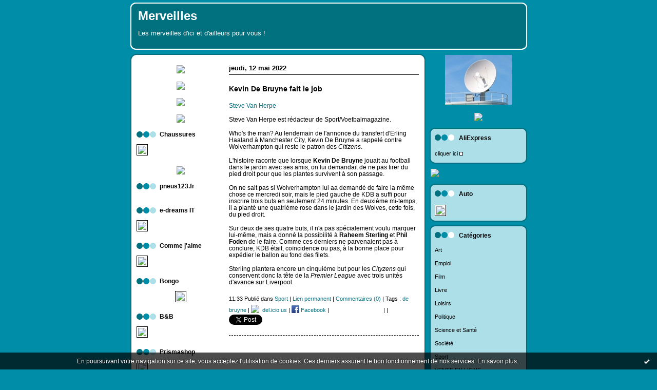

--- FILE ---
content_type: text/html; charset=UTF-8
request_url: http://europehorizon.blogspirit.com/tag/de+bruyne
body_size: 9212
content:
<!DOCTYPE html PUBLIC "-//W3C//DTD XHTML 1.0 Transitional//EN" "http://www.w3.org/TR/xhtml1/DTD/xhtml1-transitional.dtd">
<html xmlns="http://www.w3.org/1999/xhtml" xml:lang="fr" lang="fr">
<head>
<link rel="canonical" href="http://europehorizon.blogspirit.com/tag/de+bruyne" />
<link rel="icon" href="https://static.blogspirit.com/backend/graphics/favicon.ico" type="image/x-icon" />
<title>de bruyne : Merveilles</title>
<meta name="description" content="Les merveilles d'ici et d'ailleurs pour vous !" />
<meta name="keywords" content="foire des bonnes affaires,Cadeaux de noêl,Promotion,voyage,informatique,bureautique,shopping,emploi,last minute,noêl" />
<meta http-equiv="Content-Type" content="text/html; charset=utf-8" />
<meta name="publisher" content="http://www.blogspirit.com/" />
<meta name="generator" content="http://www.blogspirit.com/" />
<meta name="robots" content="index,follow" />
<link rel="stylesheet" href="https://static.blogspirit.com/backend/skins/set5/01717f/style-scs.css" type="text/css" />
<link rel="stylesheet" href="http://europehorizon.blogspirit.com/style.css?1728298186" type="text/css" />
<link rel="alternate" type="application/atom+xml" title="Atom" href="http://europehorizon.blogspirit.com/atom.xml" />
<link rel="alternate" type="application/rss+xml" title="RSS" href="http://europehorizon.blogspirit.com/index.rss" />
<link rel="start" href="http://europehorizon.blogspirit.com/" title="Home" />
<style type="text/css">#banner-blogspirit-container img {    border-width: 0;}#banner-blogspirit-container {    border-bottom: 2px solid #7c7db4;    text-align: left;    background-color: #b6addb;    display: none;}#banner-blogspirit-left {    text-align: left;    background-color: transparent;    display: inline;}#banner-blogspirit-right {    float:right;    background-color:transparent;    display: inline;}</style>
<style type="text/css">
body {
margin-bottom: 0px;
}
#footer {
clear: both;
text-align: center;
font-size: 65%;
width: auto;
margin: 2em auto 0px auto;
color: #000;
line-height: 210%;
display: block;
padding: 5px 15px;
background: #fff;
border-top: 1px solid #000;
}
#footer a {
color: #000;
text-decoration: underline;
background-color: transparent;
display: inline;
}
#footer a:hover {
color: #000;
text-decoration: underline;
background-color: transparent;
display: inline;
}
</style>
</head>
<body>
<div data-cookie="off"><p data-close><a href="#" title="J'ai lu ce message"><span class="ui-icon ui-icon-check">Ok</span></a></p><p data-text>En poursuivant votre navigation sur ce site, vous acceptez l'utilisation de cookies. Ces derniers assurent le bon fonctionnement de nos services. <a href="http://starter.blogspirit.com/cookies.html" title="En savoir plus sur les cookies" target="_blank">En savoir plus</a>.</p></div><style>[data-cookie]{display:none;position:fixed;backface-visibility:hidden;bottom:0;left:0;width:100%;background:black;background:url([data-uri]);color:white;padding:.5em 0;text-align:center;z-index:9999;}
[data-cookie~="on"]{display:block;}
[data-cookie] p{color:white;font-size:12px;margin:0;padding:0 .5em;line-height:1.3em;text-shadow:1px 0 3px rgba(0,0,0,1);}
[data-cookie] a{color:white;}
[data-cookie] [data-text]{margin:1px auto 0;text-align:left;max-width:980px;}
[data-cookie] [data-close]{float:right;margin:0 .5em;}
[data-cookie] .ui-icon{background-image: url(//download.jqueryui.com/themeroller/images/ui-icons_ffffff_256x240.png);}
.ui-icon-check {background-position: -64px -144px;}
.ui-icon {height: 16px;width: 16px;}
.ui-icon {background-repeat: no-repeat;display: block;overflow: hidden;text-indent: -99999px;}
@media print {[data-cookie]{display:none;}}
</style>
<div id="container">
<div class="container-decorator1">
<div class="container-decorator2">
<div id="banner-img">
<div class="banner-img-decorator1">
<div class="banner-img-decorator2">
<div class="img-link">
<a href="http://europehorizon.blogspirit.com/"></a>
</div>
</div>
</div>
</div>
<div id="banner">
<div class="banner-decorator1">
<div class="banner-decorator2">
<h1><a href="http://europehorizon.blogspirit.com/">Merveilles</a></h1>
<h2>Les merveilles d'ici et d'ailleurs pour vous !</h2>
</div>
</div>
</div>
<div id="left">
<div class="left-decorator1">
<div class="left-decorator2">
<div class="sidebar"><div id="box-mybox3675098" class="boxtitleless-decorator1"><div class="boxtitleless-decorator2"><div class="boxtitleless-decorator3"><div class="link-note" style="line-height: 150%;"><script type="text/javascript"> var uri = 'https://impbe.tradedoubler.com/imp?type(img)g(1077614)a(1426629)' + new String (Math.random()).substring (2, 11); document.write('<a href="https://clk.tradedoubler.com/click?p=23196&a=1426629&g=1077614" target="_BLANK"><img src="'+uri+'" border=0></a>'); </script><!--wizard:html--></div></div></div></div><!--boxsep-->
<div id="box-mybox3675105" class="boxtitleless-decorator1"><div class="boxtitleless-decorator2"><div class="boxtitleless-decorator3"><div class="link-note" style="line-height: 150%;"><script type="text/javascript"> var uri = 'https://impfr.tradedoubler.com/imp?type(img)g(21864902)a(1431618)' + new String (Math.random()).substring (2, 11); document.write('<a href="https://clk.tradedoubler.com/click?p=245746&a=1431618&g=21864902" target="_BLANK"><img src="'+uri+'" border=0></a>'); </script><!--wizard:html--></div></div></div></div><!--boxsep-->
<div id="box-mybox3675085" class="boxtitleless-decorator1"><div class="boxtitleless-decorator2"><div class="boxtitleless-decorator3"><div class="link-note" style="line-height: 150%;"><script type="text/javascript"> var uri = 'https://impes.tradedoubler.com/imp?type(img)g(20865634)a(1431624)' + new String (Math.random()).substring (2, 11); document.write('<a href="https://clk.tradedoubler.com/click?p=227755&a=1431624&g=20865634" target="_BLANK"><img src="'+uri+'" border=0></a>'); </script><!--wizard:html--></div></div></div></div><!--boxsep-->
<div id="box-mybox3675086" class="boxtitleless-decorator1"><div class="boxtitleless-decorator2"><div class="boxtitleless-decorator3"><div class="link-note" style="line-height: 150%;"><script type="text/javascript"> var uri = 'https://impit.tradedoubler.com/imp?type(img)g(17237216)a(1431622)' + new String (Math.random()).substring (2, 11); document.write('<a href="https://clk.tradedoubler.com/click?p=21402&a=1431622&g=17237216" target="_BLANK"><img src="'+uri+'" border=0></a>'); </script><!--wizard:html--></div></div></div></div><!--boxsep-->
<div id="box-mybox3675113" class="boxtitleless-decorator1"><div class="boxtitleless-decorator2"><div class="boxtitleless-decorator3"><div class="link-note" style="line-height: 150%;"><script type="text/javascript"> var uri = 'https://impbe.tradedoubler.com/imp?type(js)g(21766852)a(1426629)' + new String (Math.random()).substring (2, 11); document.write('<sc'+'ript type="text/javascript" src="'+uri+'" charset="ISO-8859-1"></sc'+'ript>'); </script><!--wizard:html--></div></div></div></div><!--boxsep-->
<div id="box-mybox3675706" class="box-decorator1"><div class="box-decorator2"><div class="box-decorator3"><div class="decorator1"><div class="decorator2"><h2>Chaussures</h2></div></div><div class="boxcontent-decorator1"><div class="boxcontent-decorator2"><div class="boxcontent-decorator3"><!--
START ADVERTISER: from tradedoubler.com --> <script type="text/javascript"> var uri = 'https://impfr.tradedoubler.com/imp?type(img)g(24712950)a(1431618)' + new String (Math.random()).substring (2, 11); document.write('<a href="https://clk.tradedoubler.com/click?p=292702&a=1431618&g=24712950" target="_BLANK"><img src="'+uri+'" border=0></a>'); </script> <!--
END ADVERTISER: from tradedoubler.com --><!--wizard:html--></div></div></div></div></div></div><!--boxsep-->
<div id="box-mybox3675707" class="boxtitleless-decorator1"><div class="boxtitleless-decorator2"><div class="boxtitleless-decorator3"><div class="link-note" style="line-height: 150%;"><!--
START ADVERTISER: from tradedoubler.com --> <script type="text/javascript"> var uri = 'https://impfr.tradedoubler.com/imp?type(img)g(21945876)a(1431618)' + new String (Math.random()).substring (2, 11); document.write('<a href="https://clk.tradedoubler.com/click?p=246022&a=1431618&g=21945876" target="_BLANK"><img src="'+uri+'" border=0></a>'); </script> <!--
END ADVERTISER: from tradedoubler.com --><!--wizard:html--></div></div></div></div><!--boxsep-->
<div id="box-mybox3675716" class="box-decorator1"><div class="box-decorator2"><div class="box-decorator3"><div class="decorator1"><div class="decorator2"><h2>pneus123.fr</h2></div></div><div class="boxcontent-decorator1"><div class="boxcontent-decorator2"><div class="boxcontent-decorator3"><!--
START ADVERTISER: from tradedoubler.com --> <script type="text/javascript"> var uri = 'https://impfr.tradedoubler.com/imp?type(js)g(16952986)a(1431618)' + new String (Math.random()).substring (2, 11); document.write('<sc'+'ript type="text/javascript" src="'+uri+'" charset=""></sc'+'ript>'); </script> <!--
END ADVERTISER: from tradedoubler.com --><!--wizard:html--></div></div></div></div></div></div><!--boxsep-->
<div id="box-mybox3675722" class="box-decorator1"><div class="box-decorator2"><div class="box-decorator3"><div class="decorator1"><div class="decorator2"><h2>e-dreams IT</h2></div></div><div class="boxcontent-decorator1"><div class="boxcontent-decorator2"><div class="boxcontent-decorator3"><!--
START ADVERTISER: from tradedoubler.com --> <script type="text/javascript"> var uri = 'https://impfr.tradedoubler.com/imp?type(img)g(24550672)a(1431622)' + new String (Math.random()).substring (2, 11); document.write('<a href="https://clk.tradedoubler.com/click?p=17269&a=1431622&g=24550672" target="_BLANK"><img src="'+uri+'" border=0></a>'); </script> <!--
END ADVERTISER: from tradedoubler.com --><!--wizard:html--></div></div></div></div></div></div><!--boxsep-->
<div id="box-mybox3675734" class="box-decorator1"><div class="box-decorator2"><div class="box-decorator3"><div class="decorator1"><div class="decorator2"><h2>Comme j'aime</h2></div></div><div class="boxcontent-decorator1"><div class="boxcontent-decorator2"><div class="boxcontent-decorator3"><!--
START ADVERTISER: from tradedoubler.com --> <script type="text/javascript"> var uri = 'https://impfr.tradedoubler.com/imp?type(img)g(24484120)a(1431618)' + new String (Math.random()).substring (2, 11); document.write('<a href="https://clk.tradedoubler.com/click?p=281258&a=1431618&g=24484120" target="_BLANK"><img src="'+uri+'" border=0></a>'); </script> <!--
END ADVERTISER: from tradedoubler.com --><!--wizard:html--></div></div></div></div></div></div><!--boxsep-->
<div id="box-mybox3675867" class="box-decorator1"><div class="box-decorator2"><div class="box-decorator3"><div class="decorator1"><div class="decorator2"><h2>Bongo</h2></div></div><div class="boxcontent-decorator1"><div class="boxcontent-decorator2"><div class="boxcontent-decorator3" style="text-align: center"><!--
START ADVERTISER: from tradedoubler.com --> <script type="text/javascript"> var uri = 'https://impfr.tradedoubler.com/imp?type(img)g(25274048)a(1426629)' + new String (Math.random()).substring (2, 11); document.write('<a href="https://clk.tradedoubler.com/click?p=79387&a=1426629&g=25274048" target="_BLANK"><img src="'+uri+'" border=0></a>'); </script> <!--
END ADVERTISER: from tradedoubler.com --><!--wizard:html--></div></div></div></div></div></div><!--boxsep-->
<div id="box-mybox3675870" class="box-decorator1"><div class="box-decorator2"><div class="box-decorator3"><div class="decorator1"><div class="decorator2"><h2>B&B</h2></div></div><div class="boxcontent-decorator1"><div class="boxcontent-decorator2"><div class="boxcontent-decorator3"><!--
START ADVERTISER: from tradedoubler.com --> <script type="text/javascript"> var uri = 'https://impfr.tradedoubler.com/imp?type(img)g(25069894)a(1431618)' + new String (Math.random()).substring (2, 11); document.write('<a href="https://clk.tradedoubler.com/click?p=207526&a=1431618&g=25069894" target="_BLANK"><img src="'+uri+'" border=0></a>'); </script> <!--
END ADVERTISER: from tradedoubler.com --><!--wizard:html--></div></div></div></div></div></div><!--boxsep-->
<div id="box-mybox3675872" class="box-decorator1"><div class="box-decorator2"><div class="box-decorator3"><div class="decorator1"><div class="decorator2"><h2>Prismashop</h2></div></div><div class="boxcontent-decorator1"><div class="boxcontent-decorator2"><div class="boxcontent-decorator3"><!--
START ADVERTISER: from tradedoubler.com --> <script type="text/javascript"> var uri = 'https://impfr.tradedoubler.com/imp?type(img)g(25237876)a(1431618)' + new String (Math.random()).substring (2, 11); document.write('<a href="https://clk.tradedoubler.com/click?p=305599&a=1431618&g=25237876" target="_BLANK"><img src="'+uri+'" border=0></a>'); </script> <!--
END ADVERTISER: from tradedoubler.com --><!--wizard:html--></div></div></div></div></div></div><!--boxsep-->
<div id="box-mybox3675882" class="box-decorator1"><div class="box-decorator2"><div class="box-decorator3"><div class="decorator1"><div class="decorator2"><h2>Beautynstyle</h2></div></div><div class="boxcontent-decorator1"><div class="boxcontent-decorator2"><div class="boxcontent-decorator3"><!--
START ADVERTISER: from tradedoubler.com --> <script type="text/javascript"> var uri = 'https://impfr.tradedoubler.com/imp?type(img)g(24825830)a(1450625)' + new String (Math.random()).substring (2, 11); document.write('<a href="https://clk.tradedoubler.com/click?p=307774&a=1450625&g=24825830" target="_BLANK"><img src="'+uri+'" border=0></a>'); </script> <!--
END ADVERTISER: from tradedoubler.com --><!--wizard:html--></div></div></div></div></div></div><!--boxsep-->
<div id="box-mybox3675884" class="box-decorator1"><div class="box-decorator2"><div class="box-decorator3"><div class="decorator1"><div class="decorator2"><h2>Maxi Shirt</h2></div></div><div class="boxcontent-decorator1"><div class="boxcontent-decorator2"><div class="boxcontent-decorator3"><!--
START ADVERTISER: from tradedoubler.com --> <script type="text/javascript"> var uri = 'https://impfr.tradedoubler.com/imp?type(img)g(25264814)a(1431618)' + new String (Math.random()).substring (2, 11); document.write('<a href="https://clk.tradedoubler.com/click?p=331277&a=1431618&g=25264814" target="_BLANK"><img src="'+uri+'" border=0></a>'); </script> <!--
END ADVERTISER: from tradedoubler.com --><!--wizard:html--></div></div></div></div></div></div><!--boxsep-->
<div id="box-mybox3675885" class="box-decorator1"><div class="box-decorator2"><div class="box-decorator3"><div class="decorator1"><div class="decorator2"><h2>donnerfrance</h2></div></div><div class="boxcontent-decorator1"><div class="boxcontent-decorator2"><div class="boxcontent-decorator3"><!--
START ADVERTISER: from tradedoubler.com --> <script type="text/javascript"> var uri = 'https://impfr.tradedoubler.com/imp?type(img)g(25277628)a(1431618)' + new String (Math.random()).substring (2, 11); document.write('<a href="https://clk.tradedoubler.com/click?p=331962&a=1431618&g=25277628" target="_BLANK"><img src="'+uri+'" border=0></a>'); </script> <!--
END ADVERTISER: from tradedoubler.com --><!--wizard:html--></div></div></div></div></div></div><!--boxsep-->
<div id="box-mybox3675886" class="box-decorator1"><div class="box-decorator2"><div class="box-decorator3"><div class="decorator1"><div class="decorator2"><h2>Didinsky2022</h2></div></div><div class="boxcontent-decorator1"><div class="boxcontent-decorator2"><div class="boxcontent-decorator3"><!--
START ADVERTISER: from tradedoubler.com --> <script type="text/javascript"> var uri = 'https://impfr.tradedoubler.com/imp?type(img)g(25238834)a(1431624)' + new String (Math.random()).substring (2, 11); document.write('<a href="https://clk.tradedoubler.com/click?p=327416&a=1431624&g=25238834" target="_BLANK"><img src="'+uri+'" border=0></a>'); </script> <!--
END ADVERTISER: from tradedoubler.com --><!--wizard:html--></div></div></div></div></div></div><!--boxsep-->
<div id="box-mybox3675714" class="box-decorator1"><div class="box-decorator2"><div class="box-decorator3"><div class="decorator1"><div class="decorator2"><h2>BUDGET</h2></div></div><div class="boxcontent-decorator1"><div class="boxcontent-decorator2"><div class="boxcontent-decorator3"><!--
START ADVERTISER: from tradedoubler.com --> <script type="text/javascript"> var uri = 'https://impfr.tradedoubler.com/imp?type(img)g(24232392)a(1450625)' + new String (Math.random()).substring (2, 11); document.write('<a href="https://clk.tradedoubler.com/click?p=283780&a=1450625&g=24232392" target="_BLANK"><img src="'+uri+'" border=0></a>'); </script> <!--
END ADVERTISER: from tradedoubler.com --><!--wizard:html--></div></div></div></div></div></div><!--boxsep-->
<div id="box-mybox3675889" class="box-decorator1"><div class="box-decorator2"><div class="box-decorator3"><div class="decorator1"><div class="decorator2"><h2>Feel</h2></div></div><div class="boxcontent-decorator1"><div class="boxcontent-decorator2"><div class="boxcontent-decorator3"><!--
START ADVERTISER: from tradedoubler.com --> <script type="text/javascript"> var uri = 'https://impfr.tradedoubler.com/imp?type(img)g(25263844)a(1431618)' + new String (Math.random()).substring (2, 11); document.write('<a href="https://clk.tradedoubler.com/click?p=331098&a=1431618&g=25263844" target="_BLANK"><img src="'+uri+'" border=0></a>'); </script> <!--
END ADVERTISER: from tradedoubler.com --><!--wizard:html--></div></div></div></div></div></div><!--boxsep-->
<div id="box-mybox3675891" class="box-decorator1"><div class="box-decorator2"><div class="box-decorator3"><div class="decorator1"><div class="decorator2"><h2>Nutribullet</h2></div></div><div class="boxcontent-decorator1"><div class="boxcontent-decorator2"><div class="boxcontent-decorator3"><!--
START ADVERTISER: from tradedoubler.com --> <script type="text/javascript"> var uri = 'https://impfr.tradedoubler.com/imp?type(img)g(25270618)a(1431618)' + new String (Math.random()).substring (2, 11); document.write('<a href="https://clk.tradedoubler.com/click?p=330881&a=1431618&g=25270618" target="_BLANK"><img src="'+uri+'" border=0></a>'); </script> <!--
END ADVERTISER: from tradedoubler.com --><!--wizard:html--></div></div></div></div></div></div><!--boxsep-->
</div>
</div>
</div>
</div>
<div id="right">
<div class="right-decorator1">
<div class="right-decorator2">
<div class="sidebar"> <div id="box-yourphoto" class="boxtitleless-decorator1"><div class="boxtitleless-decorator2"><div class="boxtitleless-decorator3"> <div class="link-note"> <div id="my-photo"> <img src="http://europehorizon.blogspirit.com/portrait.2.jpg" width="130" height="97" alt="Photo" /> </div></div> </div></div></div><!--boxsep-->
<div id="box-mybox3675871" class="boxtitleless-decorator1"><div class="boxtitleless-decorator2"><div class="boxtitleless-decorator3"><div class="link-note" style="line-height: 150%;"><!--
START ADVERTISER: from tradedoubler.com --> <script type="text/javascript"> var uri = 'https://impfr.tradedoubler.com/imp?type(img)g(25069904)a(1431618)' + new String (Math.random()).substring (2, 11); document.write('<a href="https://clk.tradedoubler.com/click?p=207526&a=1431618&g=25069904" target="_BLANK"><img src="'+uri+'" border=0></a>'); </script> <!--
END ADVERTISER: from tradedoubler.com --><!--wizard:html--></div></div></div></div><!--boxsep-->
<div id="box-mybox3675880" class="box-decorator1"><div class="box-decorator2"><div class="box-decorator3"><div class="decorator1"><div class="decorator2"><h2>AliExpress</h2></div></div><div class="boxcontent-decorator1"><div class="boxcontent-decorator2"><div class="boxcontent-decorator3"><!--
START ADVERTISER: from tradedoubler.com --> <a href="https://clk.tradedoubler.com/click?p=289681&a=1431618&g=24277962" target="_blank">cliquer ici</a> <script type="text/javascript"> var uri = 'https://impfr.tradedoubler.com/imp?type(inv)g(24277962)a(1431618)' + new String (Math.random()).substring (2, 11); document.write('<img src="'+uri +'">'); </script> <!--
END ADVERTISER: from tradedoubler.com --><!--wizard:text--></div></div></div></div></div></div><!--boxsep-->
<div id="box-mybox3675874" class="boxtitleless-decorator1"><div class="boxtitleless-decorator2"><div class="boxtitleless-decorator3"><div class="link-note" style="line-height: 150%; text-align: left;"><!--
START ADVERTISER: from tradedoubler.com --> <script type="text/javascript"> var uri = 'https://impfr.tradedoubler.com/imp?type(img)g(1077626)a(1426629)' + new String (Math.random()).substring (2, 11); document.write('<a href="https://clk.tradedoubler.com/click?p=23196&a=1426629&g=1077626" target="_BLANK"><img src="'+uri+'" border=0></a>'); </script> <!--
END ADVERTISER: from tradedoubler.com --><!--wizard:html--></div></div></div></div><!--boxsep-->
<div id="box-mybox3675845" class="box-decorator1"><div class="box-decorator2"><div class="box-decorator3"><div class="decorator1"><div class="decorator2"><h2>Auto</h2></div></div><div class="boxcontent-decorator1"><div class="boxcontent-decorator2"><div class="boxcontent-decorator3"><script type="text/javascript"> var uri = 'https://impbe.tradedoubler.com/imp?type(img)g(23120056)a(1426629)' + new String (Math.random()).substring (2, 11); document.write('<a href="https://clk.tradedoubler.com/click?p=269932&a=1426629&g=23120056" target="_BLANK"><img src="'+uri+'" border=0></a>'); </script><!--wizard:html--></div></div></div></div></div></div><!--boxsep-->
<div id="box-categories" class="box-decorator1"><div class="box-decorator2"><div class="box-decorator3"> <div class="decorator1"> <div class="decorator2"><h2>Catégories</h2></div></div> <div class="boxcontent-decorator1"><div class="boxcontent-decorator2"><div class="boxcontent-decorator3"> <ul>     <li> <a href="http://europehorizon.blogspirit.com/art/">Art</a>    </li>  <li> <a href="http://europehorizon.blogspirit.com/emploi/">Emploi</a>    </li>  <li> <a href="http://europehorizon.blogspirit.com/film/">Film</a>    </li>  <li> <a href="http://europehorizon.blogspirit.com/livre/">Livre</a>    </li>  <li> <a href="http://europehorizon.blogspirit.com/loisirs/">Loisirs</a>    </li>  <li> <a href="http://europehorizon.blogspirit.com/politique/">Politique</a>    </li>  <li> <a href="http://europehorizon.blogspirit.com/science/">Science et Santé</a>    </li>  <li> <a href="http://europehorizon.blogspirit.com/societe/">Société</a>    </li>  <li> <a href="http://europehorizon.blogspirit.com/sport/">Sport</a>    </li>  <li> <a href="http://europehorizon.blogspirit.com/vente-promo/">VENTE EN LIGNE</a>   </li> </ul> </div></div></div> </div></div></div> <!--boxsep-->
<script type="text/javascript">function checkEmail(e) {var re = /^\+?\w+([\+\.-]?\w+)*@\w+([\.-]?\w+)*(\.\w{2,})+$/;return re.test(e.toLowerCase());}</script><div id="box-newsletter" class="box-decorator1"><div class="box-decorator2"><div class="box-decorator3"><div class="decorator1"><div class="decorator2"><h2>Newsletter</h2></div></div><div class="boxcontent-decorator1"><div class="boxcontent-decorator2"><div class="boxcontent-decorator3"><form method="post" action="/apps/newsletter/index.php" onsubmit="return checkEmail(this.email.value)" name="newsletter" style="padding: 0;"><ul style="text-align: center;"><li style="list-style-type: none; list-style-position: outside;"><input type="text" name="email" placeholder="email" /></li><li style="list-style-type: none; list-style-position: outside;"><label><input type="radio" name="subscribe" value="1" style="vertical-align: middle;" checked="checked" />S'inscrire</label></li><li style="list-style-type: none; list-style-position: outside;"><label><input type="radio" name="subscribe" value="0" style="vertical-align: middle;" />Se désinscrire</label></li><li style="list-style-type: none; list-style-position: outside;"><input type="submit" name="submit" value="Envoyer" /><input type="hidden" name="blog_id" value="73582" /><input type="hidden" name="signature" value="87adcbe4153df7faca66d1d731ee616c839d2b17" /></li></ul></form></div></div></div></div></div></div><!--boxsep-->
<div id="box-youremail" class="boxtitleless-decorator1"><div class="boxtitleless-decorator2"><div class="boxtitleless-decorator3"> <div class="link-note"><a href="&#109;&#97;&#105;&#108;&#116;&#111;&#58;%65%75%72%6f%70%65%68%6f%72%69%7a%6f%6e%76%65%6e%74%65@%67%6d%61%69%6c.%63%6f%6d" >&#x65;&#x75;&#x72;&#x6f;&#x70;&#x65;&#x68;&#x6f;&#x72;&#x69;&#x7a;&#x6f;&#x6e;&#x76;&#x65;&#x6e;&#x74;&#x65;&#x40;&#x67;&#x6d;&#x61;&#x69;&#x6c;&#x2e;&#x63;&#x6f;&#x6d;</a></div> </div></div></div><!--boxsep-->
<div id="box-aboutme" class="boxtitleless-decorator1"><div class="boxtitleless-decorator2"><div class="boxtitleless-decorator3"> <div class="link-note"><a href="http://europehorizon.blogspirit.com/about.html">À propos</a></div> </div></div></div><!--boxsep-->
<div id="box-mybox3675700" class="box-decorator1"><div class="box-decorator2"><div class="box-decorator3"><div class="decorator1"><div class="decorator2"><h2>Animaliak</h2></div></div><div class="boxcontent-decorator1"><div class="boxcontent-decorator2"><div class="boxcontent-decorator3"><!--
START ADVERTISER: from tradedoubler.com --> <script type="text/javascript"> var uri = 'https://impfr.tradedoubler.com/imp?type(img)g(24874668)a(1431618)' + new String (Math.random()).substring (2, 11); document.write('<a href="https://clk.tradedoubler.com/click?p=310342&a=1431618&g=24874668" target="_BLANK"><img src="'+uri+'" border=0></a>'); </script> <!--
END ADVERTISER: from tradedoubler.com --><!--wizard:html--></div></div></div></div></div></div><!--boxsep-->
<div id="box-mybox3675723" class="boxtitleless-decorator1"><div class="boxtitleless-decorator2"><div class="boxtitleless-decorator3"><div class="link-note" style="line-height: 150%; text-align: left;"><!--
START ADVERTISER: from tradedoubler.com --> <script type="text/javascript"> var uri = 'https://impfr.tradedoubler.com/imp?type(img)g(24550674)a(1431622)' + new String (Math.random()).substring (2, 11); document.write('<a href="https://clk.tradedoubler.com/click?p=17269&a=1431622&g=24550674" target="_BLANK"><img src="'+uri+'" border=0></a>'); </script> <!--
END ADVERTISER: from tradedoubler.com --><!--wizard:html--></div></div></div></div><!--boxsep-->
<div id="box-calendar" class="box-decorator1"><div class="box-decorator2"><div class="box-decorator3">
<div class="decorator1"><div class="decorator2"><h2>Novembre&nbsp;2025</h2></div></div>
<div class="boxcontent-decorator1"><div class="boxcontent-decorator2"><div class="boxcontent-decorator3">
<div class="calendar-box">
<table class="calendar" border="0" cellpadding="1" cellspacing="1">
<tr>
<th class="day-of-week">D</th>
<th class="day-of-week">L</th>
<th class="day-of-week">M</th>
<th class="day-of-week">M</th>
<th class="day-of-week">J</th>
<th class="day-of-week">V</th>
<th class="day-of-week">S</th>
</tr>
<tr valign="top">
<td class="day even"></td>
<td class="day odd"></td>
<td class="day even"></td>
<td class="day odd"></td>
<td class="day even"></td>
<td class="day odd"></td>
<td class="day even"> 1</td>
</tr>
<tr valign="top">
<td class="day odd"> 2</td>
<td class="day even"> 3</td>
<td class="day odd"> 4</td>
<td class="day even"> 5</td>
<td class="day odd today"> 6</td>
<td class="day even"> 7</td>
<td class="day odd"> 8</td>
</tr>
<tr valign="top">
<td class="day even"> 9</td>
<td class="day odd">10</td>
<td class="day even">11</td>
<td class="day odd">12</td>
<td class="day even">13</td>
<td class="day odd">14</td>
<td class="day even">15</td>
</tr>
<tr valign="top">
<td class="day odd">16</td>
<td class="day even">17</td>
<td class="day odd">18</td>
<td class="day even">19</td>
<td class="day odd">20</td>
<td class="day even">21</td>
<td class="day odd">22</td>
</tr>
<tr valign="top">
<td class="day even">23</td>
<td class="day odd">24</td>
<td class="day even">25</td>
<td class="day odd">26</td>
<td class="day even">27</td>
<td class="day odd">28</td>
<td class="day even">29</td>
</tr>
<tr valign="top">
<td class="day odd">30</td>
<td class="day even"></td>
<td class="day odd"></td>
<td class="day even"></td>
<td class="day odd"></td>
<td class="day even"></td>
<td class="day odd"></td>
</tr>
</table>
</div>
</div></div></div>
</div></div></div><!--boxsep-->
<div id="box-recentposts" class="box-decorator1"><div class="box-decorator2"><div class="box-decorator3"> <div class="decorator1"><div class="decorator2"><h2>Notes récentes</h2></div></div> <div class="boxcontent-decorator1"><div class="boxcontent-decorator2"><div class="boxcontent-decorator3"> <ul> <li><a href="http://europehorizon.blogspirit.com/archive/2022/11/18/black-friday-3295253.html">Black Friday</a></li>    <li><a href="http://europehorizon.blogspirit.com/archive/2022/11/17/guerre-en-ukraine-nouvelle-vague-massive-de-frappes-russes-d-3295222.html">Guerre en Ukraine: nouvelle vague massive de...</a></li>    <li><a href="http://europehorizon.blogspirit.com/archive/2022/11/14/charles-iii-celebre-son-premier-anniversaire-en-tant-que-roi-3295117.html">Charles III célèbre son premier anniversaire en...</a></li>    <li><a href="http://europehorizon.blogspirit.com/archive/2022/11/14/le-chercheur-et-egyptologue-jean-philippe-kalala-omotunde-s-3295116.html">Le Chercheur et Egyptologue Jean-Philippe...</a></li>    <li><a href="http://europehorizon.blogspirit.com/archive/2022/11/11/efl-cup-chelsea-arsenal-et-tottenham-elimines-3294139.html">EFL Cup : Chelsea, Arsenal et Tottenham éliminés !</a></li>    <li><a href="http://europehorizon.blogspirit.com/archive/2022/11/11/oui-la-belgique-fait-partie-des-favoris-3294138.html">Oui, la Belgique fait partie des favoris</a></li>    <li><a href="http://europehorizon.blogspirit.com/archive/2022/11/09/mane-fait-peur-3294068.html">Mané fait peur !</a></li>    <li><a href="http://europehorizon.blogspirit.com/archive/2022/10/22/mane-a-remporte-le-premier-prix-socrates-dedie-au-footballeu-3278643.html">Mané a remporté le Premier Prix Socrates dédié...</a></li>    <li><a href="http://europehorizon.blogspirit.com/archive/2022/10/20/ballon-d-or-en-ballon-de-feu-courtois-est-la-personnificatio-3278539.html">Ballon d'or en ballon de feu : Courtois est la...</a></li>    <li><a href="http://europehorizon.blogspirit.com/archive/2022/10/19/ballon-d-or-2022-le-senegalais-sadio-mane-talonne-benzema-et-3277750.html">Ballon d'or 2022: Le Sénégalais Sadio Mané...</a></li> </ul> </div></div></div> </div></div></div> <!--boxsep-->
<div class="box-decorator1" id="box-search"> <div class="box-decorator2"> <div class="box-decorator3"> <div class="decorator1"> <div class="decorator2"> <h2>Rechercher</h2> </div> </div> <div class="boxcontent-decorator1"> <div class="boxcontent-decorator2"> <div class="boxcontent-decorator3"> <form action="/apps/search/" method="get" name="search"> <input name="s" type="text"/> <input type="submit" class="search_button" value="OK"/> </form> </div> </div> </div> </div> </div>
</div>
<!--boxsep-->
<div id="box-addfriend" class="boxtitleless-decorator1"><div class="boxtitleless-decorator2"><div class="boxtitleless-decorator3"><div class="link-note" style="line-height: 150%;"><a href="https://www.blogspirit.com/admin/index.php?url=https%3A%2F%2Fwww.blogspirit.com%2Fadmin%2Ffriendslist%2Faddfriend.php%3Furl%3Dhttp%253A%252F%252Feuropehorizon.blogspirit.com%252F%26rss%3Dhttp%253A%252F%252Feuropehorizon.blogspirit.com%252Fatom.xml%26name%3DEuropehorizon" target="_blank">Ajouter Europehorizon à ma liste d'amis.</a></div></div></div></div><!--boxsep-->
<div id="box-syndication" class="boxtitleless-decorator1"><div class="boxtitleless-decorator2"><div class="boxtitleless-decorator3"><div class="link-note"><a href="http://europehorizon.blogspirit.com/index.rss"><img src="https://static.blogspirit.com/backend/images/extras/rssvalidated.gif" alt="Syndicate this site (rss)" /></a><br/><a href="http://europehorizon.blogspirit.com/atom.xml"><img src="https://static.blogspirit.com/backend/images/extras/atom10.gif" alt="Syndicate this site (XML)" /></a><br/></div> </div></div></div><!--boxsep-->
<!--boxsep-->
<div id="box-list65798" class="box-decorator1"><div class="box-decorator2"><div class="box-decorator3"><div class="decorator1"><div class="decorator2"><h2>Art</h2></div></div>
<div class="boxcontent-decorator1"><div class="boxcontent-decorator2"><div class="boxcontent-decorator3"><ul><li class="link"><a href="http://actionforyou.over-blog.com/"><img src="https://static.blogspirit.com/backend/images/extras/rss.gif" alt="RSS feed" /></a>&nbsp;&nbsp;<a target="_blank" href="http://actionforyou.over-blog.com" title="Action for you">Action for you</a></li><li class="link"><a href="http://www.afrology.com"><img src="https://static.blogspirit.com/backend/images/extras/rss.gif" alt="RSS feed" /></a>&nbsp;&nbsp;<a target="_blank" href="http://www.afrology.com" title="Afrology">Afrology</a></li></ul></div></div></div></div></div></div><!--boxsep-->
<div id="box-lastupdatedblogs" class="box-decorator1"><div class="box-decorator2"><div class="box-decorator3"><div class="decorator1"><div class="decorator2"><h2>Derniers weblogs mis à jour</h2></div></div><div class="boxcontent-decorator1"><div class="boxcontent-decorator2"><div class="boxcontent-decorator3"> <ul><li><a target="_blank" href="http://le-gout-des-autres.blogspirit.com/" title="Le_goût_des_autres">Le_goût_des_autres</a></li><li><a target="_blank" href="http://parolesetvisages.blogspirit.com/" title="Paroles et Visages">Paroles et Visages</a></li><li><a target="_blank" href="http://belairsud.blogspirit.com/" title="Le Quartier Bel-Air Sud">Le Quartier Bel-Air Sud</a></li><li><a target="_blank" href="http://devantlobjectifdepatrick.blogspirit.com/" title="Devant l'objectif de Patrick">Devant l'objectif de Patrick</a></li><li><a target="_blank" href="http://www.nassogne.eu/" title="Le Blog de Nassogne">Le Blog de Nassogne</a></li><li><a target="_blank" href="http://arvem-association.blogspirit.com/" title="ARVEM ASSOCIATION">ARVEM ASSOCIATION</a></li><li><a target="_blank" href="http://textespretextes.blogspirit.com/" title="Textes &amp; prétextes">Textes & prétextes</a></li><li><a target="_blank" href="http://marcalpozzo.blogspirit.com/" title="Marc Alpozzo (Ouvroir de réflexions potentielles)">Marc Alpozzo (Ouvroir de réfl...</a></li><li><a target="_blank" href="http://bonheurdujour.blogspirit.com/" title="Bonheur du jour">Bonheur du jour</a></li><li><a target="_blank" href="http://incarnation.blogspirit.com/" title="Incarnation">Incarnation</a></li></ul></div></div></div></div></div></div><!--boxsep-->
<div id="box-maps" class="box-decorator1"> <div class="box-decorator2"> <div class="box-decorator3"> <div class="decorator1"> <div class="decorator2"> <h2><a href="http://europehorizon.blogspirit.com/apps/map.html">Carte</a></h2> </div> </div> <div class="boxcontent-decorator1"> <div class="boxcontent-decorator2"> <div class="boxcontent-decorator3"> <a href="http://europehorizon.blogspirit.com/apps/map.html"><img id="box-maps-image" src="" alt="" style="border:0;display:none"/></a><script type="text/javascript">mapurl="https://maps.google.com/maps/api/staticmap?center=14.677049%2C-17.466021&zoom=3&size=COLUMNWIDTHx200&sensor=false&markers=14.677049%2C-17.466021%7C45.764043%2C4.835659&key=AIzaSyC4xoRObe4vMXnxKZYUtLn99n-iXIeUWSo";function makeMap() {if(document.getElementById("box-maps").offsetWidth==0 || document.getElementById("box-maps").offsetWidth>400){setTimeout("makeMap()", 50); return}if(document.getElementById("box-maps").firstElementChild){mapparentdiv=document.getElementById("box-maps").firstElementChild.firstElementChild.firstElementChild.nextElementSibling.firstElementChild.firstElementChild;}else{mapparentdiv=document.getElementById("box-maps").firstChild.firstChild.firstChild.nextSibling.firstChild.firstChild;}mapwidth=mapparentdiv.offsetWidth;if(mapparentdiv.currentStyle){mapwidth-=parseInt(mapparentdiv.currentStyle["paddingLeft"]) + parseInt(mapparentdiv.currentStyle["paddingRight"])}else{mapwidth-=parseInt(document.defaultView.getComputedStyle(mapparentdiv,null).getPropertyValue("padding-left")) + parseInt(document.defaultView.getComputedStyle(mapparentdiv,null).getPropertyValue("padding-right"));}document.getElementById("box-maps-image").src=mapurl.replace('COLUMNWIDTH', mapwidth);document.getElementById("box-maps-image").style.display="inline"}setTimeout("makeMap()", 50)</script> </div> </div> </div> </div> </div>
</div>
<!--boxsep-->
<!--boxsep-->
<div id="box-list77587" class="box-decorator1"><div class="box-decorator2"><div class="box-decorator3"><div class="decorator1"><div class="decorator2"><h2>Amis</h2></div></div>
<div class="boxcontent-decorator1"><div class="boxcontent-decorator2"><div class="boxcontent-decorator3"><ul><li class="link"><a href="http://actionforyou.over-blog.com"><img src="https://static.blogspirit.com/backend/images/extras/rss.gif" alt="RSS feed" /></a>&nbsp;&nbsp;<a target="_blank" href="http://actionforyou.over-blog.com" title="Actionforyou">Actionforyou</a></li></ul></div></div></div></div></div></div><!--boxsep-->
<div id="box-recentcomments" class="box-decorator1"><div class="box-decorator2"><div class="box-decorator3"> <div class="decorator1"><div class="decorator2"><h2>Commentaires récents</h2></div></div> <div class="boxcontent-decorator1"><div class="boxcontent-decorator2"><div class="boxcontent-decorator3"> <ul> <li><a href="http://europehorizon.blogspirit.com/archive/2015/05/20/l-ue-lance-l-operation-navfor-med-contre-le-trafic-de-migran-3047654.html#c2912879">Sène</a> sur <a href="http://europehorizon.blogspirit.com/archive/2015/05/20/l-ue-lance-l-operation-navfor-med-contre-le-trafic-de-migran-3047654.html">L’UE lance l’opération Navfor Med contre le...</a></li>    <li><a href="http://europehorizon.blogspirit.com/archive/2015/05/20/l-ue-lance-l-operation-navfor-med-contre-le-trafic-de-migran-3047654.html#c2912443">Agnès</a> sur <a href="http://europehorizon.blogspirit.com/archive/2015/05/20/l-ue-lance-l-operation-navfor-med-contre-le-trafic-de-migran-3047654.html">L’UE lance l’opération Navfor Med contre le...</a></li>    <li><a href="http://europehorizon.blogspirit.com/archive/2013/04/23/salsa-dakar-danse-la-nouvelle-diva-coqueluche-s-appelle-ndey.html#c2911329">diego</a> sur <a href="http://europehorizon.blogspirit.com/archive/2013/04/23/salsa-dakar-danse-la-nouvelle-diva-coqueluche-s-appelle-ndey.html">Salsa, Dakar danse. La nouvelle  Diva –...</a></li>    <li><a href="http://europehorizon.blogspirit.com/archive/2015/05/01/senegal-lancement-de-la-carte-d-egalite-des-chances-macky-sa-3044205.html#c2910680">BABA DIOP</a> sur <a href="http://europehorizon.blogspirit.com/archive/2015/05/01/senegal-lancement-de-la-carte-d-egalite-des-chances-macky-sa-3044205.html">Sénégal:Lancement de la carte d’égalité des...</a></li> </ul> </div></div></div> </div></div></div> <!--boxsep-->
<div id="box-archives" class="box-decorator1"><div class="box-decorator2"><div class="box-decorator3"> <div class="decorator1"><div class="decorator2"><h2>Archives</h2></div></div> <div class="boxcontent-decorator1"><div class="boxcontent-decorator2"><div class="boxcontent-decorator3"> <ul><li><a href="http://europehorizon.blogspirit.com/archive/2022/week46/index.html">lun. 14 nov. - dim. 20 nov.</a></li>  <li><a href="http://europehorizon.blogspirit.com/archive/2022/week45/index.html">lun. 07 nov. - dim. 13 nov.</a></li>  <li><a href="http://europehorizon.blogspirit.com/archive/2022/week42/index.html">lun. 17 oct. - dim. 23 oct.</a></li>  <li><a href="http://europehorizon.blogspirit.com/archive/2022/week41/index.html">lun. 10 oct. - dim. 16 oct.</a></li>  <li><a href="http://europehorizon.blogspirit.com/archive/2022/week40/index.html">lun. 03 oct. - dim. 09 oct.</a></li>  <li><a href="http://europehorizon.blogspirit.com/archive/2022/week39/index.html">lun. 26 sept. - dim. 02 oct.</a></li>  <li><a href="http://europehorizon.blogspirit.com/archive/2022/week38/index.html">lun. 19 sept. - dim. 25 sept.</a></li>  <li><a href="http://europehorizon.blogspirit.com/archive/2022/week37/index.html">lun. 12 sept. - dim. 18 sept.</a></li>  <li><a href="http://europehorizon.blogspirit.com/archive/2022/week36/index.html">lun. 05 sept. - dim. 11 sept.</a></li>  <li><a href="http://europehorizon.blogspirit.com/archive/2022/week35/index.html">lun. 29 août - dim. 04 sept.</a></li> <li><a href="http://europehorizon.blogspirit.com/archives/">Toutes les archives</a></li></ul> </div></div></div> </div></div></div><!--boxsep-->
<div id="box-mybox3675869" class="box-decorator1"><div class="box-decorator2"><div class="box-decorator3"><div class="decorator1"><div class="decorator2"><h2>24Genetics</h2></div></div><div class="boxcontent-decorator1"><div class="boxcontent-decorator2"><div class="boxcontent-decorator3"><!--
START ADVERTISER: from tradedoubler.com --> <script type="text/javascript"> var uri = 'https://impfr.tradedoubler.com/imp?type(img)g(25243236)a(1431624)' + new String (Math.random()).substring (2, 11); document.write('<a href="https://clk.tradedoubler.com/click?p=327889&a=1431624&g=25243236" target="_BLANK"><img src="'+uri+'" border=0></a>'); </script> <!--
END ADVERTISER: from tradedoubler.com --><!--wizard:html--></div></div></div></div></div></div><!--boxsep-->
<div id="box-mybox3675873" class="boxtitleless-decorator1"><div class="boxtitleless-decorator2"><div class="boxtitleless-decorator3"><div class="link-note" style="line-height: 150%; text-align: left;"><!--
START ADVERTISER: from tradedoubler.com --> <script type="text/javascript"> var uri = 'https://impfr.tradedoubler.com/imp?type(img)g(25237876)a(1431618)' + new String (Math.random()).substring (2, 11); document.write('<a href="https://clk.tradedoubler.com/click?p=305599&a=1431618&g=25237876" target="_BLANK"><img src="'+uri+'" border=0></a>'); </script> <!--
END ADVERTISER: from tradedoubler.com --><!--wizard:html--></div></div></div></div><!--boxsep-->
<div id="box-mybox3675875" class="boxtitleless-decorator1"><div class="boxtitleless-decorator2"><div class="boxtitleless-decorator3"><div class="link-note" style="line-height: 150%; text-align: left;"><!--
START ADVERTISER: from tradedoubler.com --> <script type="text/javascript"> var uri = 'https://impfr.tradedoubler.com/imp?type(img)g(25257546)a(1431618)' + new String (Math.random()).substring (2, 11); document.write('<a href="https://clk.tradedoubler.com/click?p=330956&a=1431618&g=25257546" target="_BLANK"><img src="'+uri+'" border=0></a>'); </script> <!--
END ADVERTISER: from tradedoubler.com --><!--wizard:html--></div></div></div></div><!--boxsep-->
<div id="box-mybox3675896" class="box-decorator1"><div class="box-decorator2"><div class="box-decorator3"><div class="decorator1"><div class="decorator2"><h2>Canvasholiday</h2></div></div><div class="boxcontent-decorator1"><div class="boxcontent-decorator2"><div class="boxcontent-decorator3"><!--
START ADVERTISER: from tradedoubler.com --> <script type="text/javascript"> var uri = 'https://impfr.tradedoubler.com/imp?type(img)g(24522894)a(1450625)' + new String (Math.random()).substring (2, 11); document.write('<a href="https://clk.tradedoubler.com/click?p=191600&a=1450625&g=24522894" target="_BLANK"><img src="'+uri+'" border=0></a>'); </script> <!--
END ADVERTISER: from tradedoubler.com --><!--wizard:html--></div></div></div></div></div></div><!--boxsep-->
</div>
</div>
</div>
</div>
<div id="center">
<div class="center-decorator1">
<div class="center-decorator2">
<div class="content">
<h2 class="date"><span>jeudi, 12 mai 2022</span></h2>
<a id="a3268994"></a>
<h3 id="p1"><span><a href="http://europehorizon.blogspirit.com/archive/2022/05/12/kevin-de-bruyne-fait-le-job-3268994.html">Kevin De Bruyne fait le job</a></span></h3>
<div class="posttext">
<div class="posttext-decorator1">
<div class="posttext-decorator2">
<div class="rmgAuthor m-lg">
<div class="rmgAuthor-wrapper">
<div class="rmgAuthor-aside"><a class="rmgAuthor-name" href="https://sportmagazine.levif.be/sport/auteurs/steve-van-herpe-475.html">Steve Van Herpe</a>
<p class="rmgAuthor-jobtitle">Steve Van Herpe est rédacteur de Sport/Voetbalmagazine.</p>
</div>
</div>
</div>
<p class="rmgDetail-intro">Who's the man? Au lendemain de l'annonce du transfert d'Erling Haaland à Manchester City, Kevin De Bruyne a rappelé contre Wolverhampton qui reste le patron des&nbsp;<em>Citizens</em>.</p>
<p>L'histoire raconte que lorsque&nbsp;<strong>Kevin De Bruyne</strong>&nbsp;jouait au football dans le jardin avec ses amis, on lui demandait de ne pas tirer du pied droit pour que les plantes survivent à son passage.</p>
<div id="below_para_1"></div>
<p>On ne sait pas si Wolverhampton lui aa demandé de faire la même chose ce mercredi soir, mais le pied gauche de KDB a suffi pour inscrire trois buts en seulement 24 minutes. En deuxième mi-temps, il a planté une quatrième rose dans le jardin des Wolves, cette fois, du pied droit.</p>
<div id="below_para_2"></div>
<p>Sur deux de ses quatre buts, il n'a pas spécialement voulu marquer lui-même, mais a donné la possibilité à&nbsp;<strong>Raheem Sterling</strong>&nbsp;et&nbsp;<strong>Phil Foden</strong>&nbsp;de le faire. Comme ces derniers ne parvenaient pas à conclure, KDB était, coïncidence ou pas, à la bonne place pour expédier le ballon au fond des filets.</p>
<div id="below_para_3"></div>
<p>Sterling plantera encore un cinquième but pour les&nbsp;<em>Cityzens</em>&nbsp;qui conservent donc la tête de la&nbsp;<em>Premier League</em>&nbsp;avec trois unités d'avance sur Liverpool.</p>
<div style="clear:both;"></div>
</div>
</div>
</div>
<div class="postbottom">
<div class="postbottom-decorator1">
<div class="postbottom-decorator2">
<p class="posted">
11:33 Publié dans <a href="http://europehorizon.blogspirit.com/sport/">Sport</a>  | <a href="http://europehorizon.blogspirit.com/archive/2022/05/12/kevin-de-bruyne-fait-le-job-3268994.html" id="a1">Lien permanent</a>  | <a href="http://europehorizon.blogspirit.com/archive/2022/05/12/kevin-de-bruyne-fait-le-job-3268994.html#comments" rel="nofollow">Commentaires (0)</a>  | Tags : <a href="http://europehorizon.blogspirit.com/tag/de+bruyne">de bruyne</a> | <a href="http://del.icio.us/post?url=http%3A%2F%2Feuropehorizon.blogspirit.com%2Farchive%2F2022%2F05%2F12%2Fkevin-de-bruyne-fait-le-job-3268994.html" rel="nofollow"><img src="http://images.del.icio.us/static/img/delicious.small.gif" style="height:14px;border:none;vertical-align:text-bottom;"/> &nbsp;del.icio.us</a> | <a href="http://www.facebook.com/share.php?u=http%3A%2F%2Feuropehorizon.blogspirit.com%2Farchive%2F2022%2F05%2F12%2Fkevin-de-bruyne-fait-le-job-3268994.html&t=Kevin+De+Bruyne+fait+le+job" target="_blank" rel="nofollow"><img src="https://cdnjs.cloudflare.com/ajax/libs/webicons/2.0.0/webicons/webicon-facebook-s.png" style="height:15px;border:none;vertical-align:text-bottom;"/>&nbsp;Facebook</a> | <iframe src="http://www.facebook.com/plugins/like.php?href=http%3A%2F%2Feuropehorizon.blogspirit.com%2Farchive%2F2022%2F05%2F12%2Fkevin-de-bruyne-fait-le-job-3268994.html&amp;layout=button_count&amp;show_faces=false&amp;width=100&amp;action=like&amp;colorscheme=light" scrolling="no" frameborder="0" allowTransparency="true" style="border:none;overflow:hidden;width:100px;height:22px;vertical-align:bottom"></iframe> | <script src="http://platform.linkedin.com/in.js" type="text/javascript"></script><script type="IN/Share" data-url="http://europehorizon.blogspirit.com/archive/2022/05/12/kevin-de-bruyne-fait-le-job-3268994.html"></script> | <iframe allowtransparency="true" frameborder="0" scrolling="no" src="//platform.twitter.com/widgets/tweet_button.html?url=http://europehorizon.blogspirit.com/archive/2022/05/12/kevin-de-bruyne-fait-le-job-3268994.html&text=Kevin%20De%20Bruyne%20fait%20le%20job&lang=fr" style="width:130px; height:20px;"></iframe> 
</p>
</div>
</div>
</div>
<div class="pager"></div>
</div>
</div>
</div>
</div>
<div style="clear: both;">&#160;</div>
</div>
</div>
</div>
<div id="extraDiv1"><span></span></div><div id="extraDiv2"><span></span></div><div id="extraDiv3"><span></span></div>
<div id="extraDiv4"><span></span></div><div id="extraDiv5"><span></span></div><div id="extraDiv6"><span></span></div>
<script src="//ajax.googleapis.com/ajax/libs/prototype/1.7.3.0/prototype.js"></script><script type="text/javascript" src="https://static.blogspirit.com/backend/javascript/validation-min.js"></script><script type="text/javascript">
// <![CDATA[

function popupCenter(url,width,height,xtr) {
    var top=(screen.height-height)/2;
    var left=(screen.width-width)/2;
    window.open(url,"",xtr+",top="+top+",left="+left+",width="+width+",height="+height);
};

// ]]>
</script><script>
if(typeof jQuery == 'function' && jQuery('div[data-cookie]').length) {
  jQuery('p[data-close] a').on('click', function (event) {
    event.preventDefault();
    jQuery('div[data-cookie]').attr('data-cookie', 'off');
    var d = new Date();
    d.setTime(d.getTime() + (86400000 * 365));
    document.cookie = 'cookies_message=hide; expires=' + d.toGMTString() + '; path=/';
  });
} else if(typeof $$ == 'function' && $$('div[data-cookie]').length) {
  $$('p[data-close] a')[0].observe('click', function (event) {
    event.preventDefault();
    $$('div[data-cookie]')[0].setAttribute('data-cookie', 'off');
    var d = new Date();
    d.setTime(d.getTime() + (86400000 * 365));
    document.cookie = 'cookies_message=hide; expires=' + d.toGMTString() + '; path=/';
  });
}
if (!document.cookie.replace(new RegExp("(?:(?:^|.*;)\\s*cookies_message\\s*\\=\\s*([^;]*).*$)|^.*$"), "$1")) {
  if(typeof jQuery == 'function') {
    jQuery('div[data-cookie]').attr('data-cookie', 'on');
  } else if(typeof $$ == 'function') {
    $$('div[data-cookie]')[0].setAttribute('data-cookie', 'on');
  }
}
</script>
<div id="footer">
<a rel="nofollow" href="http://starter.blogspirit.com/fr/moderate.php?blog_url=http%3A%2F%2Feuropehorizon.blogspirit.com%2F">Déclarer un contenu illicite</a>&nbsp;|
<a rel="nofollow" href="http://europehorizon.blogspirit.com/mentions-legales.html">Mentions légales de ce blog</a>
</div>
<script src="http://www.google-analytics.com/urchin.js" type="text/javascript"></script><script type="text/javascript">_uacct = "UA-351048-1";urchinTracker();</script></body>
</html>

--- FILE ---
content_type: text/css
request_url: https://static.blogspirit.com/backend/skins/set5/01717f/style-scs.css
body_size: 2763
content:
body {
margin: 0px 0px 20px 0px;
padding: 0px;
background-color: #008da8;
font-family: 'Lucida Grande','Lucida Sans Unicode',Verdana,Arial,sans-serif;
color: #000000;
font-size: 105%;
word-spacing: normal;
text-align: center;
}
#container {
width: 773px;
margin-right: auto;
margin-left: auto;
margin-top: 5px;
text-align: left;
background: #008da8 url("http://static.blogspirit.com/backend/graphics/design/preview/set5/01717f/content_rails.gif") repeat-y 0% 0%;
}
#container .container-decorator1 {
width: 100%;
background: transparent url("http://static.blogspirit.com/backend/graphics/design/preview/set5/01717f/content_top.gif") no-repeat 0% 100px;
}
#container .container-decorator1 .container-decorator2 {
width: 100%;
background: transparent url("http://static.blogspirit.com/backend/graphics/design/preview/set5/01717f/content_bottom.gif") no-repeat 0% 100%;
}
#left {
overflow: hidden;
width: 180px;
float:left;
line-height: 110%;
background: transparent;
padding-left: 12px;
}
#right {
overflow: hidden;
float: right;
width: 190px;
line-height: 110%;
background: #008da8;
color: #000;
}
#center {
width: 380px;
overflow: hidden;
float: left;
background: transparent;
}
#banner {
height: 100px;
background: #01717f url("http://static.blogspirit.com/backend/graphics/design/preview/set5/01717f/banner.gif") no-repeat 0% 0%;
color: #fff;
line-height: 140%;
}
#banner h1 {
padding: 15px;
font-weight: bold;
padding-bottom: 10px;
background-color: transparent;
}
#banner h2 {
font-size: 80%;
padding: 0px 0px 0px 15px;
background-color: transparent;
}
#banner a {
color: #fff;
font-weight: bold;
font-size: 70%;
text-decoration: none;
background-color: transparent;
}
#banner-img {
background-repeat:no-repeat;
background-color:#008da8;
display: none;
}
div.img-link a {
display: block;
text-decoration: none;
width: 100%;
}
.nowrap {
white-space: nowrap;
}
.content {
overflow: visible;
padding: 15px 10px 5px 0px;
font-size: 70%;
}
.content h2 {
margin: 0px 0px 3px 0px;
padding: 3px 0px 3px 0px;
font-size: 110%;
font-weight: bold;
border-bottom: 1px solid black;
line-height: 150%;
}
.content h3 {
margin: 0px;
padding: 15px 0px 15px 0px;
font-size: 115%;
font-weight: bold;
line-height: 150%;
color:#000;
}
.content ul {
font-size: 100%;
}
.content p {
margin:14px 0px;
}
.content p.posted {
padding: 3px 0px 20px 0px;
margin: 15px 0px 15px 0px;
font-size: 90%;
border-bottom: 1px dashed #000;
clear: both;
}
.content a img {border:0px;}
a {
text-decoration: none;
}
a:link {
color: #01717f;
}
a:visited {
color: #01717f;
}
a:hover {
color: #01717f;
text-decoration: underline;
}
a:active {
color: #01717f;
text-decoration: underline;
}
.sidebar {
padding: 20px 8px 8px 0px;
font-size: 65%;
}
#right .sidebar {
padding: 0px;
}
.decorator1, .decorator2 {
padding: 0px;
margin: 0px;
}
.sidebar h2 {
margin: 0px 0px 10px 0px;
font-size: 110%;
font-weight: bold;
}
#left .sidebar h2 {
background: transparent url("http://static.blogspirit.com/backend/graphics/design/preview/set5/01717f/bullet_left.gif") no-repeat 0 3px;
padding-left: 45px;
}
#right .sidebar .decorator1 {
padding: 0px;
margin: 0px;
}
#right .sidebar .decorator1 .decorator2 {
padding: 0px;
margin: 0px;
}
#right .sidebar h2 {
background: transparent url("http://static.blogspirit.com/backend/graphics/design/preview/set5/01717f/bullet_right.gif") no-repeat 10px 13px;
padding: 10px 10px 10px 10px;
line-height: 180%;
margin: 0px;
padding-left: 57px;
}
.sidebar ul {
padding: 0;
margin: 0;
}
.sidebar ul.subcat{padding-left:20px;}
.sidebar li {
margin: 0px 0px 5px 0px;
list-style-type: none;
line-height: 150%;
}
#right .sidebar li {
margin: -1px 0px 0px 0px;
padding: 0px 0px 11px 0px;
}
#right .sidebar .boxcontent-decorator3 {
padding:0 10px;
}
#right .sidebar .box-decorator1 {
background: transparent url("http://static.blogspirit.com/backend/graphics/design/preview/set5/01717f/right_rails.gif") repeat-y 0% 0%;
}
#right .sidebar .box-decorator2 {
background: transparent url("http://static.blogspirit.com/backend/graphics/design/preview/set5/01717f/right_bottom.gif") no-repeat 0% 100%;
margin-top: -1px;
padding-bottom: 11px;
margin-bottom: 8px;
}
#right .sidebar .box-decorator3 {
background: transparent url("http://static.blogspirit.com/backend/graphics/design/preview/set5/01717f/right_top.gif") no-repeat 0% 0%;
}
#left .sidebar .box-decorator2 {
padding-bottom: 11px;
margin-bottom: 8px;
}
.sidebar li.description {
text-align: left;
margin: 0px 0px 15px 0px;
}
#right .sidebar li.description {
margin: -1px 0px 0px 0px;
padding: 0px 5px 10px 0px;
list-style-type: none;
list-style-position: outside;
}
.sidebar li.album {
margin: 0px 5px 10px 5px;
text-align: center;
}
#right .sidebar li.album {
list-style-type: none;
list-style-position: outside;
padding: 2px 5px 10px 5px;
}
.sidebar img {
padding: 2px;
border: 1px solid #000;
background: #fff;
}
.sidebar li.link img {
border: 0px;
padding: 0px;
margin: 0px;
vertical-align: -4px;
}
.photo {
margin-bottom: 20px;
}
.sidebar a {
text-decoration: none;
}
.sidebar a:link, .sidebar a:visited {
color: #000;
}
.calendar a:link, .calendar a:visited {
color: #01717f;
}
.sidebar a:hover, .sidebar a:active {
color: #01717f;
text-decoration: underline;
}
#right a:hover, #right a:active {
color: #01717f;
text-decoration: underline;
}
#right li a:hover, #right li a:active, #right .calendar a:hover, #right .calendar a:active {
color: #01717f;
text-decoration: underline;
}
.link-note {
text-align: center;
line-height: 100%;
margin-bottom: 10px;
}
.link-note img {
border: 0px;
margin-bottom: 2px;
background: transparent;
}
#comment-data {
float: left;
width: 180px;
padding-right: 15px;
margin-right: 15px;
text-align: left;
border-right: 1px dotted #BBB;
}
h1, h2, h3 {
margin: 0px;
padding: 0px;
font-weight: normal;
}
/* Calendar */
TABLE.calendar {
margin: 0px;
padding: 5px 5px 5px 2px;
letter-spacing: .1em;
text-align: left;
width: 100%;
font-size: 10px;
}
TH.day-of-week {
text-align: center;
line-height: 150%;
margin-top: 10px;
list-style-type: none;
}
#right TH.day-of-week {
color: #000;
}
TD.selected-day {
text-align: center;
line-height: 150%;
margin-top: 10px;
list-style-type: none;
}
TD.day {
text-align: center;
line-height: 150%;
margin-top: 10px;
list-style-type: none;
letter-spacing: 0.05em;
}
/* Comments */
input {
font-size: 100%;
font-family: Verdana, Arial, sans-serif;
}
textarea {
clear: both;
width: 99%;
font-size: 100%;
font-family: Verdana, Arial, sans-serif;
}
form .formelement {
clear: both;
padding-top: 0.4em;
padding-bottom: 0.8em;
font-size: 95%;
background: transparent;
width: 99%;
}
form .formelement .name {
float: left;
width: auto;
padding-left: 1em;
}
form .formelement .value {
float: right;
width: 70%;
}
form .formelement .error {
color: #f00;
font-weight: bold;
font-size: 90%;
}
/* APPS */
.apps-container {
background-image : none ! important;
background: #008da8 url("http://static.blogspirit.com/backend/graphics/design/preview/set5/01717f/album_rails.gif") repeat-y 0% 0% ! important;
}
.apps-container .container-decorator3 {
width: 100%;
background: transparent url("http://static.blogspirit.com/backend/graphics/design/preview/set5/01717f/album_top.gif") no-repeat 0% 100px;
}
.apps-container .container-decorator3 .container-decorator4 {
width: 100%;
background: transparent url("http://static.blogspirit.com/backend/graphics/design/preview/set5/01717f/album_bottom.gif") no-repeat 0% 100%;
}
.apps-container .content {
margin-left: 15px;
}
/* Albums */
.album-container {
background-image : none ! important;
background: #008da8 url("http://static.blogspirit.com/backend/graphics/design/preview/set5/01717f/album_rails.gif") repeat-y 0% 0% ! important;
}
.album-container .container-decorator3 {
width: 100%;
background: transparent url("http://static.blogspirit.com/backend/graphics/design/preview/set5/01717f/album_top.gif") no-repeat 0% 100px;
}
.album-container .container-decorator3 .container-decorator4 {
width: 100%;
background: transparent url("http://static.blogspirit.com/backend/graphics/design/preview/set5/01717f/album_bottom.gif") no-repeat 0% 100%;
}
.album-container h3 {
text-align: center;
margin-top: 5px;
padding: 1.5em 0.5em 1em 0.5em;
font-weight: bold;
font-size: 100%;
}
.album-container a img {
padding: 3px;
border: 1px solid #000;
background: #fff;
}
.album-container p {
font-size: 70% ! important;
line-height: 150% ! important;
}
.album-container #gallery,
.album-container #cover-intro {
text-align: center;
padding-bottom: 1em;
}
.album-container #cover-intro p {
text-align: center;
margin-left: 140px;
margin-right: 140px;
line-height: 130%;
}
.album-container #cover-intro p a {
font-weight: bold;
}
.album-container #cover-intro img {
text-align: left;
padding: 3px;
border: 1px solid #000;
background: #fff;
}
.album-container .nav {
text-align: right;
margin-right: 1em;
margin-top: 0.5em;
color: #01717f;
line-height: 110%;
height: 1.1em;
}
.album-container .nav a {
font-size: 70%;
}
.album-container #photo-detail {
}
.album-container #photo-detail .photo-container {
padding: 20px;
text-align: center;
}
.album-container #photo-detail .photo-container h4 {
font-size: 80%;
}
.album-container #photo-detail .photo-container img {
margin: 0 auto 0 auto;
padding: 3px;
border: 1px solid #000;
background: #fff;
}
.album-container #photo-detail .photo-container-no-thumb {
padding: 20px;
}
.album-container #photo-detail .photo-container-no-thumb h4 {
margin-top: 0;
font-size: 80%;
}
.album-container #photo-detail .photo-container-no-thumb p {
padding: 20px;
}
.album-container #photo-detail .photo-container-no-thumb img {
float: left;
margin: 0 1em 1em 0;
padding: 3px;
border: 1px solid #000;
background: #fff;
}
.album-container .thumblist {
float: left;
clear: both;
padding: 20px;
}
.album-container .thumblist img {
float: left;
margin: 10px;
padding: 3px;
border: 1px solid #000;
background: #fff;
}
.album-container .thumblist-nofloat {
padding-top: 15px;
}
.album-container .thumblist-nofloat img {
margin: 10px;
padding: 3px;
border: 1px solid #000;
}
.album-container .thumblist-with-detail {
text-align: left;
float: left;
padding: 20px 20px 0 20px;
width: auto;
}
.album-container .thumblist-with-detail .thumb-container {
padding-top: 1em;
padding-bottom: 1.5em;
float: left;
width: 99%;
}
.album-container .thumblist-with-detail a {
float: left;
font-size: 70%;
}
.album-container .thumblist-with-detail img {
margin-right: 10px;
margin-bottom: 10px;
padding: 3px;
border: 1px solid #000;
background: #fff;
}
.album-container .thumblist-with-detail h4 {
margin: 0;
padding: 0 0 0.5em 0;
font-size: 80%;
}
.album-container .thumblist-with-detail a.view-details {
float: right;
}
.spacer {
clear: both;
}
/* Diapo */
body.diapo {
margin: 0px 0px 0px 0px;
padding: 0px;
background-color: #000;
font-family: 'Lucida Grande','Lucida Sans Unicode',Verdana,Arial,sans-serif;
}
#diapo-container {
margin-right: 1em;
margin-left: 1em;
margin-top: 5px;
text-align: center;
width: 95%;
}
#diapo-container .content {
width: 100%;
position: relative;
text-align: center;
padding: 0px;
margin: 20px 0px 0px 0px;
overflow: auto;
height: 500px;
}
#diapo-container .content img {
margin: 0 auto 0 auto;
border: 4px solid #000;
padding: 3px;
}
#diapo-container .content p {
font-size: 130%;
color: white;
margin: 2em auto 0 auto;
}
#diapo-container .nav {
color: #ddd;
line-height: 90%;
height: 1.1em;
font-size: 70%;
margin: 0px;
width: 100%;
}
#diapo-container .top {
position: relative;
height: 30px;
}
#diapo-container .bottom {
position: relative;
height: 80px;
text-align: center;
float: left;
padding-top: 1px;
}
#diapo-container .nav .menu {
text-align: center;
width: 100%;
}
#diapo-container .nav .menu select {
background-color: #000;
padding: 0px;
margin: 0px 0px 0px 0.5em;
color: #ddd;
height: 18px;
vertical-align: middle;
font-family: 'Lucida Grande','Lucida Sans Unicode',Verdana,Arial,sans-serif;
}
#diapo-container .nav .close {
text-align: right;
float: right;
line-height: 200%;
}
#diapo-container .nav a {
color: #ddd;
text-decoration: none;
}
#diapo-container .nav a:hover,
#diapo-container .nav a:active {
text-decoration: underline;
}
ul.category-list {
-moz-column-count:2
}
ul.archive-list {
-moz-column-count:3
}
.archive-list li, .category-list li {
padding-right:15px;
}
ul.popular-tags li {
display: inline;
margin: 0.2em;
}
ul.tag-list {
padding:0;
margin-left:0;
}
ul.tag-list li {
display: inline;
margin: 0.2em;
}
h3.total {
padding: 0;
font-size: 105%;
background : none;
margin-top : 10px;
}
h3.total a {
text-decoration : none;
}
.commentparent, .commentchild {
line-height:150%;
margin: 10px 0px;
padding:0px;
-moz-border-radius: 1% 1% 1% 1%;
-webkit-border-radius: 1% 1% 1% 1%;
border-bottom: 1px dashed #000;
}
.commentparent.author, .commentchild.author {
border-bottom: none;
background-color: #addfe8;
}
.commentparent .gravatar, .commentchild .gravatar {
float: left;
margin: 0 5px 5px 0;
}
.commentparent p.posted, .commentchild p.posted {
border-bottom: none;
margin: 5px 5px 5px 0;
padding: 0;
}
.commentparent {
padding:3px;
}
.commentchild {
margin:4px 0px 4px 40px;
padding:3px;
}
#box-search form input.search_button {
width:40px;
}
#box-search form input {
width:110px;
}
.postbottom {
line-height:150%;
}
.content h3 a, .content h3 a:hover, .content h3 a:active, .content h3 a:visited {
color:#000;
}
.content h3, .content h2.date{
line-height:150%;
}
.content h2#postcomment {
margin:20px 0px;
}
.textlabel, form td {
font-size:11px;
line-height:150%;
}
.emailthis {
line-height:150%;
font-size:11px;
}
.validation-advice {
display:inline;
color: #f00;
}
.sidebar ul.album_layout {
padding: 5px 0px;
}
.sidebar ul.album_layout li.cover {
display: inline;
}
.sidebar ul.album_layout li.cover img {
width: 70px;
}
#right .sidebar .box-decorator1 ul.album_layout li.cover img {
width: 65px;
}
.container-decorator4 .content-decorator {
padding:12px;
}
.container-decorator4 .content {
padding:0px;
margin:0px;
}